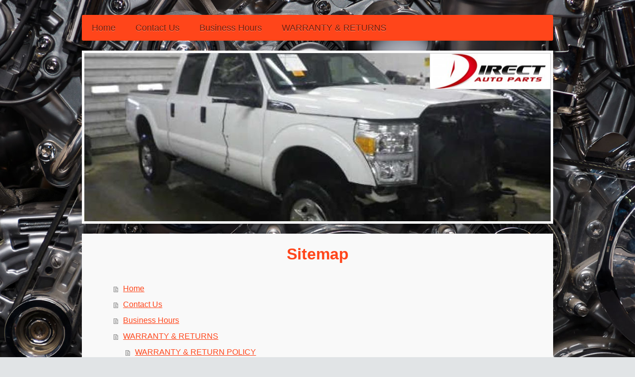

--- FILE ---
content_type: text/html; charset=UTF-8
request_url: https://www.directauto-parts.com/sitemap/
body_size: 5307
content:
<!DOCTYPE html>
<html lang="en"  ><head prefix="og: http://ogp.me/ns# fb: http://ogp.me/ns/fb# business: http://ogp.me/ns/business#">
    <meta http-equiv="Content-Type" content="text/html; charset=utf-8"/>
    <meta name="generator" content="IONOS MyWebsite"/>
        
    <link rel="dns-prefetch" href="//cdn.initial-website.com/"/>
    <link rel="dns-prefetch" href="//202.mod.mywebsite-editor.com"/>
    <link rel="dns-prefetch" href="https://202.sb.mywebsite-editor.com/"/>
    <link rel="shortcut icon" href="//cdn.initial-website.com/favicon.ico"/>
        <title>DIRECT AUTO PARTS - Home</title>
    <style type="text/css">@media screen and (max-device-width: 1024px) {.diyw a.switchViewWeb {display: inline !important;}}</style>
    <style type="text/css">@media screen and (min-device-width: 1024px) {
            .mediumScreenDisabled { display:block }
            .smallScreenDisabled { display:block }
        }
        @media screen and (max-device-width: 1024px) { .mediumScreenDisabled { display:none } }
        @media screen and (max-device-width: 568px) { .smallScreenDisabled { display:none } }
                @media screen and (min-width: 1024px) {
            .mobilepreview .mediumScreenDisabled { display:block }
            .mobilepreview .smallScreenDisabled { display:block }
        }
        @media screen and (max-width: 1024px) { .mobilepreview .mediumScreenDisabled { display:none } }
        @media screen and (max-width: 568px) { .mobilepreview .smallScreenDisabled { display:none } }</style>
    <meta name="viewport" content="width=device-width, initial-scale=1, maximum-scale=1, minimal-ui"/>

<meta name="format-detection" content="telephone=no"/>
        <meta name="keywords" content="Solutions, services, expertise, advice"/>
            <meta name="description" content="&lt;!-- Global site tag (gtag.js) - Google Ads: 812291880 --&gt; &lt;script async src=&quot;https://www.googletagmanager.com/gtag/js?id=AW-812291880&quot;&gt;&lt;/script&gt; &lt;script&gt;   window.dataLayer = window.dataLayer || [];   function gtag(){dataLayer.push(arguments);}   gtag('js', new Date());    gtag('config', 'AW-812291880'); &lt;/script&gt;"/>
            <meta name="robots" content="index,follow"/>
        <link href="//cdn.initial-website.com/templates/2052/style.css?1763478093678" rel="stylesheet" type="text/css"/>
    <link href="https://www.directauto-parts.com/s/style/theming.css?1708025877" rel="stylesheet" type="text/css"/>
    <link href="//cdn.initial-website.com/app/cdn/min/group/web.css?1763478093678" rel="stylesheet" type="text/css"/>
<link href="//cdn.initial-website.com/mod/common/files/generated/modules-main.css" rel="stylesheet" type="text/css"/>
    <link href="//cdn.initial-website.com/app/cdn/min/group/mobilenavigation.css?1763478093678" rel="stylesheet" type="text/css"/>
    <link href="https://202.sb.mywebsite-editor.com/app/logstate2-css.php?site=27111426&amp;t=1767422607" rel="stylesheet" type="text/css"/>

<script type="text/javascript">
    /* <![CDATA[ */
var stagingMode = '';
    /* ]]> */
</script>
<script src="https://202.sb.mywebsite-editor.com/app/logstate-js.php?site=27111426&amp;t=1767422607"></script>

    <link href="//cdn.initial-website.com/templates/2052/print.css?1763478093678" rel="stylesheet" media="print" type="text/css"/>
    <script type="text/javascript">
    /* <![CDATA[ */
    var systemurl = 'https://202.sb.mywebsite-editor.com/';
    var webPath = '/';
    var proxyName = '';
    var webServerName = 'www.directauto-parts.com';
    var sslServerUrl = 'https://www.directauto-parts.com';
    var nonSslServerUrl = 'http://www.directauto-parts.com';
    var webserverProtocol = 'http://';
    var nghScriptsUrlPrefix = '//202.mod.mywebsite-editor.com';
    var sessionNamespace = 'DIY_SB';
    var jimdoData = {
        cdnUrl:  '//cdn.initial-website.com/',
        messages: {
            lightBox: {
    image : 'Image',
    of: 'of'
}

        },
        isTrial: 0,
        pageId: 7    };
    var script_basisID = "27111426";

    diy = window.diy || {};
    diy.web = diy.web || {};

        diy.web.jsBaseUrl = "//cdn.initial-website.com/s/build/";

    diy.context = diy.context || {};
    diy.context.type = diy.context.type || 'web';
    /* ]]> */
</script>

<script type="text/javascript" src="//cdn.initial-website.com/app/cdn/min/group/web.js?1763478093678" crossorigin="anonymous"></script><script type="text/javascript" src="//cdn.initial-website.com/s/build/web.bundle.js?1763478093678" crossorigin="anonymous"></script><script type="text/javascript" src="//cdn.initial-website.com/app/cdn/min/group/mobilenavigation.js?1763478093678" crossorigin="anonymous"></script><script src="//cdn.initial-website.com/mod/common/files/generated/modules-main-en_US.js" type="text/javascript"></script>
<script type="text/javascript" src="https://cdn.initial-website.com/proxy/apps/static/resource/dependencies/"></script><script type="text/javascript">
                    if (typeof require !== 'undefined') {
                        require.config({
                            waitSeconds : 10,
                            baseUrl : 'https://cdn.initial-website.com/proxy/apps/static/js/'
                        });
                    }
                </script><script type="text/javascript" src="//cdn.initial-website.com/app/cdn/min/group/pfcsupport.js?1763478093678" crossorigin="anonymous"></script>    <meta property="og:type" content="business.business"/>
    <meta property="og:url" content="https://www.directauto-parts.com/"/>
    <meta property="og:title" content="DIRECT AUTO PARTS - Home"/>
            <meta property="og:description" content="&lt;!-- Global site tag (gtag.js) - Google Ads: 812291880 --&gt; &lt;script async src=&quot;https://www.googletagmanager.com/gtag/js?id=AW-812291880&quot;&gt;&lt;/script&gt; &lt;script&gt;   window.dataLayer = window.dataLayer || [];   function gtag(){dataLayer.push(arguments);}   gtag('js', new Date());    gtag('config', 'AW-812291880'); &lt;/script&gt;"/>
                <meta property="og:image" content="https://www.directauto-parts.com/s/misc/logo.jpeg?t=1764998522"/>
        <meta property="business:contact_data:country_name" content="Canada"/>
    
    <meta property="business:contact_data:locality" content="LAVAL"/>
    
    <meta property="business:contact_data:email" content="AUTOPARTS@BELL.NET"/>
    <meta property="business:contact_data:postal_code" content="H7M 5R6"/>
    <meta property="business:contact_data:phone_number" content=" 514-562-8344"/>
    
    
</head>


<body class="body diyBgActive  cc-pagemode-sitemap diyfeNoSidebar diy-market-en_CA" data-pageid="1373578581" id="page-1373578581">
    
    <div class="diyw">
        <div class="diyweb">
	<div class="diyfeMobileNav">
		
<nav id="diyfeMobileNav" class="diyfeCA diyfeCA2" role="navigation">
    <a title="Expand/collapse navigation">Expand/collapse navigation</a>
    <ul class="mainNav1"><li class=" hasSubNavigation"><a data-page-id="1373578581" href="https://www.directauto-parts.com/" class=" level_1"><span>Home</span></a></li><li class=" hasSubNavigation"><a data-page-id="1373578653" href="https://www.directauto-parts.com/contact-us/" class=" level_1"><span>Contact Us</span></a></li><li class=" hasSubNavigation"><a data-page-id="1373578654" href="https://www.directauto-parts.com/business-hours/" class=" level_1"><span>Business Hours</span></a></li><li class=" hasSubNavigation"><a data-page-id="1373680038" href="https://www.directauto-parts.com/warranty-returns/" class=" level_1"><span>WARRANTY &amp; RETURNS</span></a><span class="diyfeDropDownSubOpener">&nbsp;</span><div class="diyfeDropDownSubList diyfeCA diyfeCA3"><ul class="mainNav2"><li class=" hasSubNavigation"><a data-page-id="1373681221" href="https://www.directauto-parts.com/warranty-returns/warranty-return-policy/" class=" level_2"><span>WARRANTY &amp; RETURN POLICY</span></a></li></ul></div></li></ul></nav>
	</div>
	<div class="diywebNav diywebNavHorizontal diywebNavMain diywebNav1">
		<div class="diywebLiveArea">
			<div class="diywebMainGutter">

				<div class="diyfeGE diyfeCA diyfeCA2">
					<div class="diywebGutter">
						<div class="webnavigation"><ul id="mainNav1" class="mainNav1"><li class="navTopItemGroup_1"><a data-page-id="1373578581" href="https://www.directauto-parts.com/" class="level_1"><span>Home</span></a></li><li class="navTopItemGroup_2"><a data-page-id="1373578653" href="https://www.directauto-parts.com/contact-us/" class="level_1"><span>Contact Us</span></a></li><li class="navTopItemGroup_3"><a data-page-id="1373578654" href="https://www.directauto-parts.com/business-hours/" class="level_1"><span>Business Hours</span></a></li><li class="navTopItemGroup_4"><a data-page-id="1373680038" href="https://www.directauto-parts.com/warranty-returns/" class="level_1"><span>WARRANTY &amp; RETURNS</span></a></li></ul></div>
					</div>
				</div>

			</div>
		</div>
	</div>

	<div class="diywebEmotionHeader">
		<div class="diywebLiveArea">
			<div class="diywebMainGutter">

				<div class="diyfeGE">
					<div class="diywebGutter">
						
<style type="text/css" media="all">
.diyw div#emotion-header {
        max-width: 940px;
        max-height: 339px;
                background: #EEEEEE;
    }

.diyw div#emotion-header-title-bg {
    left: 0%;
    top: 20%;
    width: 100%;
    height: 14%;

    background-color: #FFFFFF;
    opacity: 0.50;
    filter: alpha(opacity = 50);
    display: none;}
.diyw img#emotion-header-logo {
    left: 74.04%;
    top: 0.00%;
    background: transparent;
            width: 25.74%;
        height: 20.94%;
                border: 1px solid #CCCCCC;
        padding: 0px;
        }

.diyw div#emotion-header strong#emotion-header-title {
    left: 20%;
    top: 20%;
    color: #000000;
        font: normal bold 36px/120% Impact, Charcoal, sans-serif;
}

.diyw div#emotion-no-bg-container{
    max-height: 339px;
}

.diyw div#emotion-no-bg-container .emotion-no-bg-height {
    margin-top: 36.06%;
}
</style>
<div id="emotion-header" data-action="loadView" data-params="active" data-imagescount="10">
            <img src="https://www.directauto-parts.com/s/img/emotionheader.jpg?1764971563.940px.339px" id="emotion-header-img" alt=""/>
            
        <div id="ehSlideshowPlaceholder">
            <div id="ehSlideShow">
                <div class="slide-container">
                                        <div style="background-color: #EEEEEE">
                            <img src="https://www.directauto-parts.com/s/img/emotionheader.jpg?1764971563.940px.339px" alt=""/>
                        </div>
                                    </div>
            </div>
        </div>


        <script type="text/javascript">
        //<![CDATA[
                diy.module.emotionHeader.slideShow.init({ slides: [{"url":"https:\/\/www.directauto-parts.com\/s\/img\/emotionheader.jpg?1764971563.940px.339px","image_alt":"","bgColor":"#EEEEEE"},{"url":"https:\/\/www.directauto-parts.com\/s\/img\/emotionheader_1.jpeg?1764971563.940px.339px","image_alt":"","bgColor":"#EEEEEE"},{"url":"https:\/\/www.directauto-parts.com\/s\/img\/emotionheader_2.jpg?1764971563.940px.339px","image_alt":"","bgColor":"#EEEEEE"},{"url":"https:\/\/www.directauto-parts.com\/s\/img\/emotionheader_3.jpg?1764971563.940px.339px","image_alt":"","bgColor":"#EEEEEE"},{"url":"https:\/\/www.directauto-parts.com\/s\/img\/emotionheader_4.JPG?1764971563.940px.339px","image_alt":"","bgColor":"#EEEEEE"},{"url":"https:\/\/www.directauto-parts.com\/s\/img\/emotionheader_5.jpg?1764971563.940px.339px","image_alt":"","bgColor":"#EEEEEE"},{"url":"https:\/\/www.directauto-parts.com\/s\/img\/emotionheader_6.jpeg?1764971563.940px.339px","image_alt":"","bgColor":"#EEEEEE"},{"url":"https:\/\/www.directauto-parts.com\/s\/img\/emotionheader_7.jpg?1764971563.940px.339px","image_alt":"","bgColor":"#EEEEEE"},{"url":"https:\/\/www.directauto-parts.com\/s\/img\/emotionheader_8.jpg?1764971563.940px.339px","image_alt":"","bgColor":"#EEEEEE"},{"url":"https:\/\/www.directauto-parts.com\/s\/img\/emotionheader_9.jpg?1764971563.940px.339px","image_alt":"","bgColor":"#EEEEEE"}] });
        //]]>
        </script>

    
                        <a href="https://www.directauto-parts.com/">
        
                    <img id="emotion-header-logo" src="https://www.directauto-parts.com/s/misc/logo.jpeg?t=1764998524" alt="514-562-8344"/>
        
                    </a>
            
    
            <strong id="emotion-header-title" style="text-align: left"></strong>
                    <div class="notranslate">
                <svg xmlns="http://www.w3.org/2000/svg" version="1.1" id="emotion-header-title-svg" viewBox="0 0 940 339" preserveAspectRatio="xMinYMin meet"><text style="font-family:Impact, Charcoal, sans-serif;font-size:36px;font-style:normal;font-weight:bold;fill:#000000;line-height:1.2em;"><tspan x="0" style="text-anchor: start" dy="0.95em"> </tspan></text></svg>
            </div>
            
    
    <script type="text/javascript">
    //<![CDATA[
    (function ($) {
        function enableSvgTitle() {
                        var titleSvg = $('svg#emotion-header-title-svg'),
                titleHtml = $('#emotion-header-title'),
                emoWidthAbs = 940,
                emoHeightAbs = 339,
                offsetParent,
                titlePosition,
                svgBoxWidth,
                svgBoxHeight;

                        if (titleSvg.length && titleHtml.length) {
                offsetParent = titleHtml.offsetParent();
                titlePosition = titleHtml.position();
                svgBoxWidth = titleHtml.width();
                svgBoxHeight = titleHtml.height();

                                titleSvg.get(0).setAttribute('viewBox', '0 0 ' + svgBoxWidth + ' ' + svgBoxHeight);
                titleSvg.css({
                   left: Math.roundTo(100 * titlePosition.left / offsetParent.width(), 3) + '%',
                   top: Math.roundTo(100 * titlePosition.top / offsetParent.height(), 3) + '%',
                   width: Math.roundTo(100 * svgBoxWidth / emoWidthAbs, 3) + '%',
                   height: Math.roundTo(100 * svgBoxHeight / emoHeightAbs, 3) + '%'
                });

                titleHtml.css('visibility','hidden');
                titleSvg.css('visibility','visible');
            }
        }

        
            var posFunc = function($, overrideSize) {
                var elems = [], containerWidth, containerHeight;
                                    elems.push({
                        selector: '#emotion-header-title',
                        overrideSize: true,
                        horPos: 92.86,
                        vertPos: 26.27                    });
                    lastTitleWidth = $('#emotion-header-title').width();
                                                elems.push({
                    selector: '#emotion-header-title-bg',
                    horPos: 0,
                    vertPos: 23.26                });
                                
                containerWidth = parseInt('940');
                containerHeight = parseInt('339');

                for (var i = 0; i < elems.length; ++i) {
                    var el = elems[i],
                        $el = $(el.selector),
                        pos = {
                            left: el.horPos,
                            top: el.vertPos
                        };
                    if (!$el.length) continue;
                    var anchorPos = $el.anchorPosition();
                    anchorPos.$container = $('#emotion-header');

                    if (overrideSize === true || el.overrideSize === true) {
                        anchorPos.setContainerSize(containerWidth, containerHeight);
                    } else {
                        anchorPos.setContainerSize(null, null);
                    }

                    var pxPos = anchorPos.fromAnchorPosition(pos),
                        pcPos = anchorPos.toPercentPosition(pxPos);

                    var elPos = {};
                    if (!isNaN(parseFloat(pcPos.top)) && isFinite(pcPos.top)) {
                        elPos.top = pcPos.top + '%';
                    }
                    if (!isNaN(parseFloat(pcPos.left)) && isFinite(pcPos.left)) {
                        elPos.left = pcPos.left + '%';
                    }
                    $el.css(elPos);
                }

                // switch to svg title
                enableSvgTitle();
            };

                        var $emotionImg = jQuery('#emotion-header-img');
            if ($emotionImg.length > 0) {
                // first position the element based on stored size
                posFunc(jQuery, true);

                // trigger reposition using the real size when the element is loaded
                var ehLoadEvTriggered = false;
                $emotionImg.one('load', function(){
                    posFunc(jQuery);
                    ehLoadEvTriggered = true;
                                        diy.module.emotionHeader.slideShow.start();
                                    }).each(function() {
                                        if(this.complete || typeof this.complete === 'undefined') {
                        jQuery(this).load();
                    }
                });

                                noLoadTriggeredTimeoutId = setTimeout(function() {
                    if (!ehLoadEvTriggered) {
                        posFunc(jQuery);
                    }
                    window.clearTimeout(noLoadTriggeredTimeoutId)
                }, 5000);//after 5 seconds
            } else {
                jQuery(function(){
                    posFunc(jQuery);
                });
            }

                        if (jQuery.isBrowser && jQuery.isBrowser.ie8) {
                var longTitleRepositionCalls = 0;
                longTitleRepositionInterval = setInterval(function() {
                    if (lastTitleWidth > 0 && lastTitleWidth != jQuery('#emotion-header-title').width()) {
                        posFunc(jQuery);
                    }
                    longTitleRepositionCalls++;
                    // try this for 5 seconds
                    if (longTitleRepositionCalls === 5) {
                        window.clearInterval(longTitleRepositionInterval);
                    }
                }, 1000);//each 1 second
            }

            }(jQuery));
    //]]>
    </script>

    </div>

					</div>
				</div>

			</div>
		</div>
	</div>

	<div class="diywebContent">
		<div class="diywebLiveArea">
			<div class="diywebMainGutter">

				<div class="diyfeGridGroup diyfeCA diyfeCA1">

					<div class="diywebMain diyfeGE">
						<div class="diywebGutter">
							<div id="content_area"><h1>Sitemap</h1><ul class="sitemap"><li><a href="/">Home</a></li>
<li><a href="/contact-us/">Contact Us</a></li>
<li><a href="/business-hours/">Business Hours</a></li>
<li><a href="/warranty-returns/">WARRANTY &amp; RETURNS</a></li>
<li><ul class="sitemap"><li><a href="/warranty-returns/warranty-return-policy/">WARRANTY &amp; RETURN POLICY</a></li>
</ul></li></ul></div>
						</div>
					</div>

					<div class="diywebSecondary diyfeCA diyfeCA3 diyfeGE">
						<div class="diywebNav diywebNav23">
							<div class="diywebGutter">
								<div class="webnavigation"></div>
							</div>
						</div>
						<div class="diywebSidebar">
							<div class="diywebGutter">
								
							</div>
						</div><!-- .diywebSidebar -->
					</div><!-- .diywebSecondary -->

				</div><!-- .diyfeGridGroup -->

			</div><!-- .diywebMainGutter -->
		</div>
	</div><!-- .diywebContent -->

	<div class="diywebFooter">
		<div class="diywebLiveArea">
			<div class="diywebMainGutter">

				<div class="diyfeGE diyfeCA diyfeCA4 diywebPull">
					<div class="diywebGutter">
						<div id="contentfooter">
    <div class="leftrow">
                        <a rel="nofollow" href="javascript:window.print();">
                    <img class="inline" height="14" width="18" src="//cdn.initial-website.com/s/img/cc/printer.gif" alt=""/>
                    Print                </a> <span class="footer-separator">|</span>
                <a href="https://www.directauto-parts.com/sitemap/">Sitemap</a>
                        <br/> ALL RIGHT RESERVED TO DIRECT AUTO PARTS.COM
            </div>
    <script type="text/javascript">
        window.diy.ux.Captcha.locales = {
            generateNewCode: 'Generate new code',
            enterCode: 'Please enter the code'
        };
        window.diy.ux.Cap2.locales = {
            generateNewCode: 'Generate new code',
            enterCode: 'Please enter the code'
        };
    </script>
    <div class="rightrow">
                    <span class="loggedout">
                <a rel="nofollow" id="login" href="https://login.1and1-editor.com/27111426/www.directauto-parts.com/ca?pageId=1373578581">
                    Login                </a>
            </span>
                <p><a class="diyw switchViewWeb" href="javascript:switchView('desktop');">Web View</a><a class="diyw switchViewMobile" href="javascript:switchView('mobile');">Mobile View</a></p>
                <span class="loggedin">
            <a rel="nofollow" id="logout" href="https://202.sb.mywebsite-editor.com/app/cms/logout.php">Logout</a> <span class="footer-separator">|</span>
            <a rel="nofollow" id="edit" href="https://202.sb.mywebsite-editor.com/app/27111426/1373578581/">Edit page</a>
        </span>
    </div>
</div>
            <div id="loginbox" class="hidden">
                <script type="text/javascript">
                    /* <![CDATA[ */
                    function forgotpw_popup() {
                        var url = 'https://password.1and1.com/xml/request/RequestStart';
                        fenster = window.open(url, "fenster1", "width=600,height=400,status=yes,scrollbars=yes,resizable=yes");
                        // IE8 doesn't return the window reference instantly or at all.
                        // It may appear the call failed and fenster is null
                        if (fenster && fenster.focus) {
                            fenster.focus();
                        }
                    }
                    /* ]]> */
                </script>
                                <img class="logo" src="//cdn.initial-website.com/s/img/logo.gif" alt="IONOS" title="IONOS"/>

                <div id="loginboxOuter"></div>
            </div>
        

					</div>
				</div>

			</div>
		</div>
	</div><!-- .diywebFooter -->
</div><!-- .diyweb -->    </div>

    
    </body>


<!-- rendered at Sat, 06 Dec 2025 00:22:04 -0500 -->
</html>
